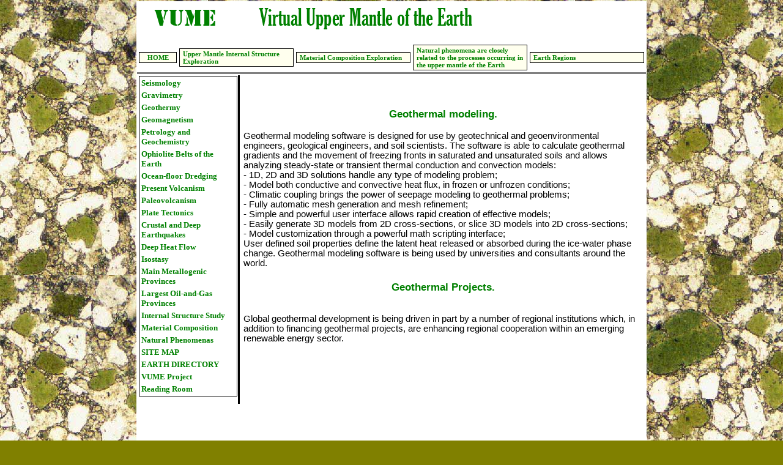

--- FILE ---
content_type: text/html
request_url: http://virtualuppermantle.info/GeothermalModelingProjects.htm
body_size: 4162
content:
<!DOCTYPE html PUBLIC "-//W3C//DTD XHTML 1.0 Transitional//EN" "http://www.w3.org/TR/xhtml1/DTD/xhtml1-transitional.dtd">

<html xmlns="http://www.w3.org/1999/xhtml">

<head>
    <title>Geothermal modeling | geothermal projects</title>
<script type="text/javascript" src="scripts/topmenu.js"></script>
    <script type="text/javascript" src="scripts/leftmenu.js"></script>
    <meta name="Keywords" content="geothermal, geothermal modelling, geothermal regions, geothermal exploration, local geothermal systems, map, maps, projects, province, modeling" />
    <meta name="Description" content="Information about Geothermal modeling. Geothermal Projects" />
    <meta name="Author" content="Oleg Yakupov"/>
    <meta name="Company" content="PrognoZ,Inc" />
    <meta name="Title" content="Virtual Upper Mantle Information Site" />
    <meta name="viewport" content="width=device-width, initial-scale=1.0" />
    
    <link rel="stylesheet" type="text/css" href="InfoSiteStyles.css" />
</head>

<body style=" background-color: Olive; ">
<script type="text/javascript">
window.google_analytics_uacct = "UA-4444236-2";
</script>


<table width="780" height="900" align="center" >
<!--Page Top-->
<tr>
<td align="center" valign="top" style="background-color:White; font-size:x-small;" 
        class="style1">
   <table width="100%">
      <tr>
      <td style="width: 20%"><img src="images/VUME_Logo.gif" alt="VUME" /></td>
      <td style="width: 50%"><img src="images/VUME_Name copy.gif" alt="Upper Mantle of the Earth" /> <br /> 


</td>
      <td style="width: 30%">
  
      </td>
      </tr>
      </table>
       <!--Top Menu-->
    <script type="text/javascript" src="scripts/topMemu_EN.js"></script>
    <table width="100%">
    <tr valign="top">
    <!--Left Menu-->
        <td id="tdLeftMenu" style=" width:20%; border-right-style:solid;" align="left"   >
            <script type="text/javascript">createLeftMenu();</script>
        <br />
 

      
        </td>
        
        
        
        
     <!--Page Content-->  
        <td style=" width:80%;" valign="top">
        
          
          <div>
          <table>
         
          <tr><td>
          <br /><br />
          <h3>Geothermal modeling. </h3>
 
Geothermal modeling software is designed for use by geotechnical and geoenvironmental engineers, geological engineers, and soil scientists. The software is able to calculate geothermal gradients and the movement of freezing fronts in saturated and unsaturated soils and allows analyzing steady-state or transient thermal conduction and convection models:<br />
- 1D, 2D and 3D solutions handle any type of modeling problem;<br /> 
- Model both conductive and convective heat flux, in frozen or unfrozen conditions;<br /> 
- Climatic coupling brings the power of seepage modeling to geothermal problems;<br /> 
- Fully automatic mesh generation and mesh refinement;<br /> 
- Simple and powerful user interface allows rapid creation of effective models;<br /> 
- Easily generate 3D models from 2D cross-sections, or slice 3D models into 2D cross-sections;<br /> 
- Model customization through a powerful math scripting interface;<br />

 User defined soil properties define the latent heat released or absorbed during the ice-water phase change. Geothermal modeling software is being used by universities and consultants around the world. 
        
  
          </td></tr>
          <tr><td><h3>Geothermal Projects.</h3>
<br />

           Global geothermal development is being driven in part by a number of regional institutions which, in addition to financing geothermal projects, are enhancing regional cooperation within an emerging renewable energy sector.
           
              <!--
              <h5> US Geothermal Projects and Resource Areas.</h5>
           Below you will see the US map showing where the direct use projects are located. This 
is a clickable map where you can find information concerning each direct use site. Just click 
on a state to get information for that state or click on the Direct Use icons at the bottom to 
get a listing of all the projects for that direct use. </p>
<br />

              
<center>
 
<a href="http://geoheat.oit.edu/map/usmap.map"><img src="http://geoheat.oit.edu/images/usmap.gif" alt="US Geothermal
Projects and Resource Areas map" width=600 height=480 ismap usemap="#usmap"></a><br>
<map name="usmap">
 
<area shape=poly alt="Space Heating" href=http://geoheat.oit.edu/directuse/space.htm
coords="4,405,90,408,91,421,2,419,4,405" target="_blank">
 
<area shape=poly alt="District Heating" href=http://geoheat.oit.edu/directuse/district.htm
coords="2,421,93,424,91,440,0,440,2,421" target="_blank">
 
<area shape=poly alt="Industrial" href=http://geoheat.oit.edu/directuse/indust.htm
coords="0,440,74,441,73,456,0,458,0,440" target="_blank">
 
<area shape=poly alt="Greenhouse" href=http://geoheat.oit.edu/directuse/green.htm
coords="99,405,184,405,184,420,97,423,99,405" target="_blank">
 
<area shape=poly alt="Aquaculture" href=http://geoheat.oit.edu/directuse/aqua.htm
coords="97,425,180,426,178,439,97,440,97,425" target="_blank">
 
<area shape=poly alt="Spas and Pools" href=http://geoheat.oit.edu/directuse/spa.htm
coords="99,442,197,443,197,455,99,456,99,442" target="_blank">
 
<area shape=poly alt="Agricultural Drying" href=http://geoheat.oit.edu/directuse/drying.htm
coords="199,406,296,407,296,422,198,422,199,406" target="_blank">
 
<area shape=poly alt="Snowmelting" href=http://geoheat.oit.edu/directuse/snow.htm
coords="198,425,277,425,276,438,201,439,198,425" target="_blank">
 
<area shape=poly alt="Power Plant" href=http://geoheat.oit.edu/directuse/power.htm
coords="202,441,276,441,273,455,201,459,202,441" target="_blank">
 
<area shape=poly alt="Washington" href=http://geoheat.oit.edu/state/wa/wa.htm
coords="54,32,75,32,124,42,116,83,97,79,85,80,76,76,63,75,62,66,56,62,54,32" target="_blank">
 
<area shape=poly alt="Idaho" href=http://geoheat.oit.edu/state/id/id.htm
coords="127,42,136,44,132,64,135,76,139,85,137,91,143,98,147,109,163,113,165,118,160,148,
102,135,109,111,109,100,119,87,116,83,116,72,127,42" target="_blank">
 
<area shape=poly alt="Oregon" href=http://geoheat.oit.edu/state/or/or.htm
coords="36,116,34,101,43,93,51,74,56,62,62,66,63,75,76,76,85,80,97,79,116,83,119,89,109,101
,109,115,101,135,36,116" target="_blank">
 
 
<area shape=poly alt="Nevada" href=http://geoheat.oit.edu/state/nv/nv.htm
coords="74,128,134,142,115,224,109,229,107,237,66,167,74,128" target="_blank">
 
<area shape=poly alt="Hawaii" href=http://geoheat.oit.edu/state/hi/hi.htm
coords="5,284,24,289,94,324,74,350,19,309,1,311,5,284" target="_blank">
 
<area shape=poly alt="Alaska" href=http://geoheat.oit.edu/state/ak/ak.htm
coords="120,314,179,311,196,358,249,365,238,366,191,379,99,404,0,376,1,346,81,385,120,314
" target="_blank">
 
<area shape=poly alt="Utah" href=http://geoheat.oit.edu/state/ut/ut.htm
coords="134,142,160,148,158,161,181,165,171,220,118,209,134,142" target="_blank">
 
<area shape="poly" alt="California" href=http://geoheat.oit.edu/state/ca/ca.htm
coords="36,116,74,128,66,167,107,237,109,248,104,252,99,268,86,265,70,262,68,246,41,225,3
4,198,33,177,25,135,36,116" target="_blank">
 
<area shape=poly alt="Arizona" href=http://geoheat.oit.edu/state/az/az.htm
coords="118,209,171,220,159,299,134,294,99,268,104,251,110,247,107,237,110,226,116,221,1
18,209" target="_blank">
 
<area shape=poly alt="New Mexico" href=http://geoheat.oit.edu/state/nm/nm.htm
coords="171,220,242,227,236,293,187,292,187,297,167,294,165,299,158,299,171,220" target="_blank">
 
<area shape=poly alt="Texas" href=http://geoheat.oit.edu/state/tx/tx.htm
coords="242,236,275,238,273,265,308,274,341,279,344,329,306,358,300,386,276,372,249,328,
236,327,229,338,204,326,187,296,188,292,236,292,242,236" target="_blank">
 
<area shape=poly alt="Colorado" href=http://geoheat.oit.edu/state/co/co.htm
coords="181,165,257,173,254,227,171,220,181,165" target="_blank">
 
<area shape=poly alt="Wyoming" href=http://geoheat.oit.edu/state/wy/wy.htm
coords="168,109,243,117,238,171,158,161,168,109" target="_blank">
 
<area shape=poly alt="Montana" href=http://geoheat.oit.edu/state/mt/mt.htm
coords="136,44,251,60,243,117,168,109,166,117,161,112,145,108,143,98,137,91,139,83,132,64
,136,44" target="_blank">
 
<area shape=poly alt="South Dakota" href=http://geoheat.oit.edu/state/sd/sd.htm
coords="246,104,317,110,317,157,284,146,241,143,246,104" target="_blank">
 
<area shape=poly alt="Arkansas" href=http://geoheat.oit.edu/state/ar/ar.htm
coords="334,237,384,237,381,245,387,245,373,287,341,287,341,279,338,278,334,237" target="_blank">
 
<area shape=poly alt="Georgia" href=http://geoheat.oit.edu/state/ga/ga.htm
coords="433,253,459,251,494,285,489,307,479,311,449,310,433,253" target="_blank">
 
<area shape=poly alt="Virginia/West Virginia" href=http://geoheat.oit.edu/state/wava/wava.htm
coords="462,201,480,167,482,179,492,177,492,187,503,176,518,186,522,184,529,190,540,214,
491,224,456,228,470,217,462,201" target="_blank">
 
<area shape=poly alt="New York" href=http://geoheat.oit.edu/state/ny/ny.htm
coords="480,146,491,125,512,121,514,108,523,98,536,94,538,116,546,129,546,153,534,150,52
5,141,480,146" target="_blank">
 
</map>


<br />
<a href="http://geoheat.oit.edu/index.htm"><img src="http://geoheat.oit.edu/images/direct/ghc.gif" alt="Geo-Heat Center Icon"></a><br><a href="http://geoheat.oit.edu/index.htm" target="_blank">Main Page</a><br/>
</center>
<hr color="red" />

 -->           
<br /><br />           
 
          </td></tr>
          </table>
          </div>

        </td>
      <!--Right Panel-->
        
    </tr>
    </table>
</td>
</tr>



<!--Page Body-->
<tr>
  <td align="center" valign="top" style="background-color:White; font-size:x-small;">    
      &nbsp;
            <!-- Обратная навигация -->
<div id="backNav">
<script type="text/javascript"> 
if(document.referrer!="") {
	document.write('<p><a href=\"');
	document.write(document.referrer);
	document.write('\">&laquo;&nbsp;Return to previous page</a></p>');
}
</script>
<noscript>
<p><a href="javascript:history.back();" onclick="history.back(); return false;">&laquo;&nbsp;Return to previous page</a></p>
</noscript>
</div>
<!-- /Обратная навигация -->

      </td>
</tr>
<!--Page Bottom-->
<tr>
<td align="center" valign="top" style="background-color:White; font-size:x-small;">
   <table width="100%">
      <tr valign="bottom">
      <td></td>
      
      </tr>
      </table>
</td>
</tr>
</table>

<!--Footer: Bottom Menu, CopyWrite-->
   <script type="text/javascript" src="scripts/Foot_EN.js"></script>
   
<!-- Yandex.Metrika counter -->
<script type="text/javascript">
(function (d, w, c) {
    (w[c] = w[c] || []).push(function() {
        try {
            w.yaCounter19974802 = new Ya.Metrika({id:19974802,
                    webvisor:true,
                    clickmap:true,
                    trackLinks:true,
                    accurateTrackBounce:true});
        } catch(e) { }
    });

    var n = d.getElementsByTagName("script")[0],
        s = d.createElement("script"),
        f = function () { n.parentNode.insertBefore(s, n); };
    s.type = "text/javascript";
    s.async = true;
    s.src = (d.location.protocol == "https:" ? "https:" : "http:") + "//mc.yandex.ru/metrika/watch.js";

    if (w.opera == "[object Opera]") {
        d.addEventListener("DOMContentLoaded", f, false);
    } else { f(); }
})(document, window, "yandex_metrika_callbacks");
</script>
<noscript><div><img src="//mc.yandex.ru/watch/19974802" style="position:absolute; left:-9999px;" alt="" /></div></noscript>
<!-- /Yandex.Metrika counter -->

</body>

</html>


--- FILE ---
content_type: text/css
request_url: http://virtualuppermantle.info/InfoSiteStyles.css
body_size: 974
content:
body {
    margin:0px;
    padding: 0;   
    background-color: Olive;
    color: #000000;
    font-family:  Verdana, Arial;
    font-size: 0.7em; /*8pt; */
    
     background-image: url('images1/Background/600px_Glauconite.jpg');    
     background-attachment: fixed;
     background-repeat: repeat;
     background-position: center 0;
    
}



a:link
{
	background-color:White;
	font-family: Verdana, Sans-Sherif;
	color:   #008000;
	font-size:12px;
	text-decoration:none;
}
a:active
{
	background-color:White;
	font-family: Verdana, Sans-Sherif;
	color:   #008000;
	font-size:12px;
	
}
a:hover
{
	background-color:White;
	font-family: Verdana, Sans-Sherif;
	color:Purple;
	font-size:12px;
		
}
a:visited
{
	background-color:White;
	font-family: Verdana, Sans-Sherif;
	color:   #008000;
	text-decoration:none;
	font-size:12px;
	
}


a.topmenu_attach, div.topmenu_attach
{
  display: block;
  width:   175px;
  

  border:  1px solid black;
  padding: 2px 5px;

  background: #FFFFEE;

  text-decoration: none;
  font-family: Verdana, Sans-Sherif;
  font-weight: 900;
  font-size: 1.1em;   /*0.95*/
  color:   #008000;
}

span a
{
	text-decoration: none;
	color:   #008000;
}

a.topmenu_attach, a.topmenu_attach:visited { border-bottom: none; }
div#topmenu_attach_menu_child             { border-bottom: 1px solid black; }
    
.menuh	{
		BORDER-COLOR : #FFFF99 ;
		cursor : hand ;
		Border-Left : #FFFF99 ;
		Border-Top : #FFFF99 ;
		Padding-Left : 1px ;
		Padding-Top : 1px ;
		Background-Color : yellow;
		color: #008000;   
		font-family: Verdana, Sans-Sherif;
		font-weight: 900;
        font-size  : 1px;
	}
.menu	{
		Background-Color : white ;
		font-family: Verdana, Sans-Sherif;
		color:  #008000;
		font-weight: 500;
		
	} 
.home	{
		cursor : hand ;
	}

.menulinks{
text-decoration:none;

}
.bottomText
{
    color: #485057;
    font-size: 8pt;
    font-weight: bold; 
}
.menu_bottom
{
	background-color:White;
	font-family: Verdana, Sans-Sherif;
	color:   #008000;
	font-size: x-small;
	text-decoration:none;
		
	
}
h1
{
	color:   #008000;
	
}
h2
{
	color:   #008000;
}
h3
{
	color:   #008000;
	text-align:center
}
h4
{
	color:   #008000;
}
h5
{
	color:   #008000;
}
h6
{
	color:   #008000;
}
hr {
     height:5px;  
     background-color:Green; 
     border: none;
    }


span
{
	color: Black;
    font-size:11pt;    
    font-family: Verdana, Arial;
}
 div
{
	color:Black;
	font-size:11pt;    
    font-family: Verdana, Arial;
    text-align:left;
 }
 
ul
{
	
}
iframe
{
    
}

iframe.player
{
  border: 8px solid Green;
  width:416px;
  height:337px;

}

.date
{
	color: #008000;
    font-size:11pt;
     font-weight:bold;    
    font-family: Verdana, Arial;
}
.datei
{
	color: #008000;
    font-size:11pt;
    font-weight:bold;    
    font-family: Verdana, Arial;
     font-style:italic;
}
.dateRef
{
	color:#008000;
    font-size:9pt;
    font-weight:bold;    
    font-family: Verdana, Arial;
    font-style:italic;
    text-align:left;
}
.text
{
	color:Black;
    font-size:10pt;
    font-family: Verdana, Arial;
}
.text12
{
	color:Black;
    font-size:12pt;
    font-family: Verdana, Arial;
}
.textImage
{
	color:Black;
    font-size:8pt;
     font-weight:bold;    
    font-family: Verdana, Arial;
}
.textRef
{
	color:Black;
    font-size:9pt;
     font-weight:bold;    
    font-family:Times New Roman;
}
.formula
{
	color:Black;
    font-size:10pt;
     font-weight:bold;    
    font-family: Verdana, Arial;
}


--- FILE ---
content_type: text/javascript
request_url: http://virtualuppermantle.info/scripts/leftmenu.js
body_size: 1339
content:
function createLeftMenu() {
//configure below variable for menu width, position on page
var menuwidth=100
var offsetleft=240
var offsettop=200

var menui = new Array();
var menul = new Array();

//configure below for menu items. Extend list as desired

menui[0]="Seismology";
menui[1]="Gravimetry";
menui[2]="Geothermy";
menui[3]="Geomagnetism";
menui[4]="Petrology and Geochemistry";
menui[5]="Ophiolite Belts of the Earth";
menui[6]="Ocean-floor Dredging";
menui[7]="Present Volcanism";
menui[8]="Paleovolcanism";
menui[9]="Plate Tectonics";
menui[10]="Crustal and Deep Earthquakes";
menui[11]="Deep Heat Flow";
menui[12]="Isostasy";
menui[13]="Main Metallogenic Provinces";
menui[14]="Largest Oil-and-Gas Provinces";
menui[15]="Internal Structure Study";
menui[16]="Material Composition";
menui[17]="Natural Phenomenas";
menui[18]="SITE MAP";
menui[19]="EARTH DIRECTORY";
menui[20]="VUME Project";
menui[21]="Reading Room";

menul[0]="Seismology.htm";
menul[1]="Gravimetry.htm";
menul[2]="Geothermy.htm";
menul[3]="Geomagnetism.htm";
menul[4]="Petrology.htm";
menul[5]="Ophiolite.htm";
menul[6]="Dredging.htm";
menul[7]="Volcanism.htm";
menul[8]="Paleovolcanism.htm";
menul[9]="PlateTectonic.htm";
menul[10]="Earthquakes.htm";
menul[11]="DeepHeatFlow.htm";
menul[12]="Isostasy.htm";
menul[13]="MetallogenicProvinces.htm";
menul[14]="Oil-and-GasProvinces.htm";
menul[15]="StructureExploration.htm";
menul[16]="CompositionExploration.htm";
menul[17]="NaturalPhenomena.htm";
menul[18]="SiteMap.htm";
menul[19]="Directory/LinkCollection.htm";
menul[20]="http://www.olegyakupov.com/VUME.aspx";
menul[21]="Books/Reading-room.htm";

var strHtml;
strHtml = '<span ALIGN="left" id="spnLeftMenu" style="cursor:hand;background-color:black;"><table border="1" width="100%" cellpadding="0" cellpacing="0" bordercolor="black" bgcolor="white">';

//strHtml = '<span ALIGN="left" id="spnLeftMenu" style="Position:absolute; Top:20; Left:'+offsetleft+'; Z-Index:5;cursor:hand;background-color:black;"><table border="1" width="'+menuwidth+'" cellpadding="0" cellpacing="0" bordercolor="black" bgcolor="white">';

//document.write('<span ALIGN="left" ID="spnLeftMenu" STYLE="Position:absolute; Top:20; Left:'+offsetleft+'; Z-Index:5;cursor:hand;background-color:black;"><TABLE BORDER="1" width="'+menuwidth+'" CELLPADDING="0" CELLSPACING="0" BORDERCOLOR="black" bgcolor="white">')

var strRows = "";
for (i=0;i<=menui.length-1;i++)
{
strRows += '<tr  valign="top"><td style="border-color: White; color: #008000; font-family: Verdana, Sans-Sherif;  font-size:small;font-weight: 600; " onclick="location=\''+menul[i]+'\'" onmouseover="className=\'menuh\'" onmouseout="className=\'menu\'">'+menui[i]+'</td></tr>';
//document.write('<tr><td style="border-color: White; color: #008000; font-family: Verdana, Sans-Sherif;  font-size:xx-small;font-weight: 600; " ONCLICK="location=\''+menul[i]+'\'" onmouseover="className=\'menuh\'" onMouseout="className=\'menu\'">'+menui[i]+'</td></tr>')
}

strHtml += strRows + '</table></span>';
//document.write('</TABLE></span>');

var leftMemu = document.getElementById("tdLeftMenu");
leftMemu.innerHTML = strHtml;
//spnLeftMenu.style.pixelTop=document.body.offsetTop+offsettop;
//spnLeftMenu.style.pixelLeft=document.body.offsetLeft+offsetleft;

//function menu3(){
//makeStatic();
//}

//function makeStatic() {
//spnLeftMenu.style.pixelTop=document.body.scrollTop+offsettop
//setTimeout("makeStatic()",0);
//}

//window.onload=menu3;

}

--- FILE ---
content_type: text/javascript
request_url: http://virtualuppermantle.info/scripts/topMemu_EN.js
body_size: 855
content:
 document.write ('<table style="width:100%; border-bottom-style:solid;">\n'); 
         document.write ('<tr>\n');
             document.write ('<td align="center">&nbsp;\n');
             document.write ('<a class="topmenu_attach" style=" border:1px solid black; width:50px; " href="Default.htm">HOME</a>\n');
             document.write ('</td>\n');
            document.write (' <td >&nbsp;\n');
               document.write ('  <div class="topmenu_attach" id="menu_parent">Upper Mantle Internal Structure Exploration</div>\n');

                document.write (' <div class="topmenu_attach" id="menu_child">\n');
                document.write (' <a class="topmenu_attach" href="Seismology.htm" >Seismology</a>\n');
                document.write (' <a class="topmenu_attach" href="Gravimetry.htm">Gravimetry</a>\n');
                document.write (' <a class="topmenu_attach" href="Geothermy.htm">Geothermy</a>\n');
                document.write (' <a class="topmenu_attach" href="Geomagnetism.htm">Geomagnetism</a>\n');
                document.write (' </div>\n');
                document.write (' <script type="text/javascript">\n');
                document.write (' at_attach("menu_parent", "menu_child", "hover", "y", "pointer");</script>\n');
            document.write (' </td>\n');
             document.write ('<td >&nbsp;\n');
              document.write ('   <div class="topmenu_attach" id="menu_parent1">Material Composition Exploration</div>\n');

                document.write (' <div class="topmenu_attach" id="menu_child1">\n');
                document.write (' <a class="topmenu_attach" href="Petrology.htm">Petrology and Geochemistry</a>\n');
               document.write ('  <a class="topmenu_attach" href="Ophiolite.htm">Ophiolite Belts of the Earth</a>\n');
                document.write (' <a class="topmenu_attach" href="Dredging.htm">Ocean-floor Dredging</a>\n');
              document.write ('   <a class="topmenu_attach" href="Volcanism.htm">Present Volcanism</a>\n');
                document.write (' <a class="topmenu_attach" href="Paleovolcanism.htm">Paleovolcanism</a>\n');
               document.write ('  </div>\n');
                document.write (' <script type="text/javascript">\n');
                document.write (' at_attach("menu_parent1", "menu_child1", "hover", "y", "pointer");</script>\n');
            document.write (' </td>\n');
             document.write ('<td >&nbsp;\n');
               document.write ('  <div class="topmenu_attach" id="menu_parent2">Natural phenomena are closely related to the processes occurring in the upper mantle of the Earth</div>\n');

               document.write ('  <div class="topmenu_attach" id="menu_child2">\n');
                document.write (' <a class="topmenu_attach" href="PlateTectonic.htm">Plate Tectonic</a>\n');
                document.write (' <a class="topmenu_attach" href="Earthquakes.htm">Deep Earthquakes</a>\n');
                document.write (' <a class="topmenu_attach" href="Volcanism.htm">Present Volcanism</a>\n');
                document.write (' <a class="topmenu_attach" href="DeepHeatFlow.htm">Deep Heat Flow</a>\n');
               document.write ('  <a class="topmenu_attach" href="Isostasy.htm">Isostasy</a>\n');
                document.write (' <a class="topmenu_attach" href="MetallogenicProvinces.htm">Main Metallogenic Provinces</a>\n');
               document.write ('  <a class="topmenu_attach" href="Oil-and-GasProvinces.htm">Largest Oil-and-Gas Provinces</a>\n');
               document.write ('  </div>\n');
                document.write (' <script type="text/javascript">\n');
               document.write ('  at_attach("menu_parent2", "menu_child2", "hover", "y", "pointer");</script>\n');
            
            document.write (' </td>\n');
            
              document.write ('<td >&nbsp;\n');
               document.write ('  <div class="topmenu_attach" id="menu_parent3">Earth Regions</div>\n');

               document.write ('  <div class="topmenu_attach" id="menu_child3">\n');
               document.write (' <a class="topmenu_attach" href="China-Geology.htm">Geology of China</a>\n');
               document.write(' <a class="topmenu_attach" href="China-Volcanoes.htm">Volcanoes of China</a>\n');
               document.write(' <a class="topmenu_attach" href="China-Earthquakes.htm">Earthquakes of China</a>\n');
               document.write ('  </div>\n');
                document.write (' <script type="text/javascript">\n');
               document.write ('  at_attach("menu_parent3", "menu_child3", "hover", "y", "pointer");</script>\n');
            
        document.write (' </tr>\n');
       
    document.write (' </table>\n');

--- FILE ---
content_type: text/javascript
request_url: http://virtualuppermantle.info/scripts/Foot_EN.js
body_size: 697
content:
document.write ('<table  width="780" align="center"><tr><td colspan="2" align="right"><a href="VirtualUpperManleInfo_Feed.xml"> <img src="feed-icon-16.gif" alt="" style="border-color:Green;" /> </a></td></tr><tr><tr><td align="center"><a href="Default.htm">Home</a> | <a href="Seismology.htm">Seismology</a> | <a href="Gravimetry.htm">Gravimetry</a> | <a href="Geothermy.htm">Geothermy</a> |  <a href="Geomagnetism.htm">Geomagnetism</a> | <a href="Petrology.htm">Petrology and Geochemistry</a> | <a href="Ophiolite.htm">Ophiolite Belts of the Earth</a> | <a href="Dredging.htm">Ocean-floor Dredging</a> | <a href="Volcanism.htm">Present Volcanism</a> | <a href="Paleovolcanism.htm">Paleovolcanism</a> | <a href="PlateTectonic.htm">PlateTectonic.htm</a> | <a href="Earthquakes.htm">Deep Earthquakes</a> | <a href="DeepHeatFlow.htm">Deep Heat Flow</a> | <a href="Isostasy.htm">Isostasy</a> | <a href="MetallogenicProvinces.htm">Main Metallogenic Provinces</a> | <a href="Oil-and-GasProvinces.htm">Largest Oil-and-Gas Provinces</a> | <a href="StructureExploration.htm">Internal Structure Study</a> | <a href="CompositionExploration.htm">Material Composition</a>| <a href="NaturalPhenomena.htm">Natural Phenomenas</a> | <a href="Legal.htm">Terms of Use & Privacy Policy</a> | <a href="SiteMap.htm" >Site Map</a></td></tr></table>\n');

document.write ('<table border="0" cellpadding="0" cellspacing="0" style="height:19px;width:100%;"><tr ><td align="center" class="bottomText">Copyright &copy; 2009-2014 Oleg Yakupov. All rights reserved. <a href="Legal.htm">Terms of Use &amp; Privacy Policy</a></td></tr></table>\n');